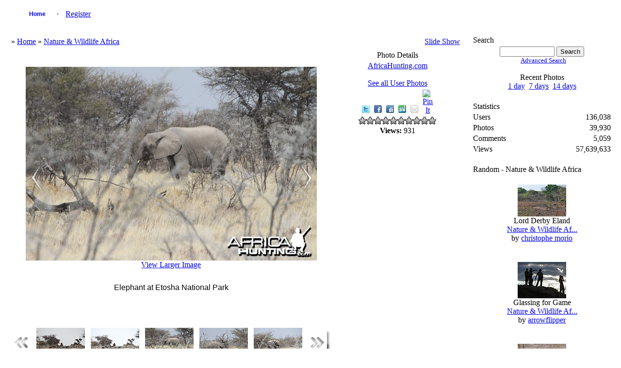

--- FILE ---
content_type: text/html; charset=UTF-8
request_url: http://www.africahunting.com/hunting-pictures-videos/showphoto.php?photo=28378&title=elephant-at-etosha-national-park&cat=506
body_size: 5221
content:
<!DOCTYPE html PUBLIC "-//W3C//DTD XHTML 1.0 Transitional//EN" "http://www.w3.org/TR/xhtml1/DTD/xhtml1-transitional.dtd">
<html xmlns="http://www.w3.org/1999/xhtml">
<head>
<title>Elephant at Etosha National Park - My Photo Gallery</title>
<meta http-equiv="Content-Type" content="text/html; charset=UTF-8" />
<!-- no cache headers -->
        <meta http-equiv="pragma" content="no-cache" />
        <meta http-equiv="expires" content="Sat, 01 Dec 2001 00:00:00 GMT" />
        <meta http-equiv="cache-control" content="no-cache, must-revalidate" />
        <!-- end no cache headers -->


<link rel="stylesheet" href="http://www.africahunting.com/css.php?css=xenforo,form,public&amp;style=1" type="text/css" /><style type="text/css"> 
    #container
    {
      width: 99%;
      margin: 0 auto;
    }
    h1 {font-size:12pt; font-family:verdana,helvetica,arial,sans-serif; font-weight:normal;}
    </style>
<style type="text/css">
#slide-container {position:relative;clear:both; margin:0 auto; padding:0;}
.prev-photo {position:absolute; top:200px; width:20px; height:61px; margin-left:0px;}
.main-photo {width:600px;}
.next-photo {position:absolute; top:200px; width:20px; height:61px; margin-left:558px;}
</style><style type="text/css">
         #share-icons{ margin: 0 0 0 0; padding: 0; }
         #share-icons li{ display: inline; list-style: none; padding: 0 5px 0 0; }
         #share-icons li a{ background: url(http://www.africahunting.com/hunting-pictures-videos/stylesheets/images/social-icons.png) no-repeat; display: inline-block; height: 16px; opacity: 1; width: 16px; }
         #share-icons li a:hover{ opacity: .7; }
         #share-icons li a.twitter { background-position: 0 0; }
         #share-icons li a.flickr { background-position: 0 -16px; }
         #share-icons li a.facebook{ background-position: 0 -32px; }
         #share-icons li a.digg{ background-position: 0 -48px; }
         #share-icons li a.designmoo{ background-position: 0 -64px; }
         #share-icons li a.stumble{ background-position: 0 -80px; }
         #share-icons li a.designbump{ background-position: 0 -96px; }
         #share-icons li a.rss{ background-position: 0 -112px; }
         #share-icons li a.email{ background-position: 0 -128px; }

    div.catmenu{
        margin: 0 0 0 0;
        padding: 0;
    }

    div.catmenu ul{
	text-indent: 0em;
        list-style: none outside none;
        align:left;
    }

    div.catmenu ul li{
        display: inline;
    }

    div.catmenu ul li a{
        text-decoration: none !important;
        background-image: none;
        display:block;
        text-align:left;
    }
    div.canvas-widget{
        position: absolute;
        vertical-align: top;
        top: 0;
    }

    div.imageBlock
    {
      display: inline-block;
      vertical-align: middle;
      margin-left: auto;
      margin-right: auto;
    }
    
    div.thumbBlock
    {
      display: inline-block;
      vertical-align: middle;
      margin: 0 auto;
      white-space: nowrap;
    }
    
    table.ppTable
    {
      height:100%;
      width: 100%;
      vertical-align: top;
      text-align: center;
    }
      
    table.ppTable td
    {
      text-align: center;
      padding: 5px;
      vertical-align: top;
    }

         </style>
<meta name="og:title" property="og:title" content="Elephant at Etosha National Park" />
<meta name="og:description" property="og:description" content="" />
<meta name="og:image" property="og:image" content="http://www.africahunting.com/hunting-pictures-videos/data/506/medium/IMG_5834.JPG" />
<script type="text/javascript">
    var ppidir = 'http://www.africahunting.com/hunting-pictures-videos/images';
    var ppmdir = 'http://www.africahunting.com/hunting-pictures-videos';
    var fileLoadingImage = 'http://www.africahunting.com/hunting-pictures-videos/images/loading.gif';
    var fileBottomNavCloseImage = 'http://www.africahunting.com/hunting-pictures-videos/images/closelabel.gif';
</script>
<script type="text/javascript" src="http://www.africahunting.com/hunting-pictures-videos/js/photopost.js"></script>

<script type="text/javascript" src="http://www.africahunting.com/hunting-pictures-videos/js/jquery-1.5.1.min.js"></script> 
<script type="text/javascript">jQuery.noConflict();</script>
<script type="text/javascript">
jQuery(window).load(function(){
	//for each description div...
	jQuery('div.description').each(function(){
		//...set the opacity to 0...
		jQuery(this).css('opacity', 0);
		//..set width same as the image...
		jQuery(this).css('width', jQuery(this).siblings('img').width());
		//...get the parent (the wrapper) and set it's width same as the image width... '
		jQuery(this).parent().css('width', jQuery(this).siblings('img').width());
		//...set the display to block
		jQuery(this).css('display', 'block');
	});
	
	jQuery('div.wrapper').hover(function(){
		//when mouse hover over the wrapper div
		//get it's children elements with class descriptio
		//and show it using fadeTo
		jQuery(this).children('.description').stop().fadeTo(500, 0.7);
	},function(){
		//when mouse out of the wrapper div
		//use fadeTo to hide the div
		jQuery(this).children('.description').stop().fadeTo(500, 0);
	});
	
});
  
</script>
<style>
div.wrapper{
	position:relative; /* important(so we can absolutely position the description div */ 
}
div.description{
	position:absolute; /* absolute position (so we can position it where we want)*/
	bottom:0px; /* position will be on bottom */
	left:0px;
	display:none; /* hide it */
	/* styling bellow */
	background: #000000;
	font-family: 'tahoma';
	font-size:15px;
	color: #FFFFFF;
	text-align:left;
	width: 100%;
	margin: 0 auto;
}
div.description_content{
	color: #FFFFFF;
	padding:10px;
}
div.description_content a:link, .tableborders a:visited {
	color: #FFFFFF;

}

</style><style>
.navtabs {
    padding: 0px 0px 0px 20px;
    height: 36px;
    margin:0;
    list-style-type: none;
}

.navtabs ul {
    position:absolute; 
    top:36px;
    left:0px;
    width:100%;
    margin-right:-80px;
}

.navtabs li {
    float:left;
}

.navtabs ul li {
    border-right: 0;
    position: relative;
    list-style-type: none;
}

.navtabs li a {
    height:36px;
    line-height:36px;
    padding:0 10px;
}

.navtabs li a.navtab {
    text-decoration: none !important;
    background-image: none;
    display:block;
    min-width:60px;
    width:auto !important;
    width:60px;
    text-align:center;
    font:  bold 12px Arial, Calibri, Verdana, Geneva, sans-serif;
    text-decoration:none;
    line-height:36px;
    padding: 0 10px;
}

.navtabs li a.navtab:hover {
    background:#FFFFFF;
    color:#000000;
}
</style><script type="text/javascript" src="http://www.africahunting.com/hunting-pictures-videos/js/prototype.js"></script>
<script type="text/javascript" src="http://www.africahunting.com/hunting-pictures-videos/js/scriptaculous.js?load=effects"></script>
<script type="text/javascript" src="http://www.africahunting.com/hunting-pictures-videos/js/controls.js"></script>
<script type="text/javascript">
    document.observe('dom:loaded', function() {
    init_starRating();
    });
</script><link rel="stylesheet" href="http://www.africahunting.com/hunting-pictures-videos/stylesheets/slimbox2.css" type="text/css" media="screen" />


<link rel="alternate" type="application/rss+xml" title="RSS Feed" href="http://www.africahunting.com/hunting-pictures-videos/external.php?type=RSS2&amp;cat=506&amp;ppuser=13" />
</head>
<body>
<div id="container">
<!-- BEGIN TEMPLATE: menubar.tmpl REPLACEME -->

    <div class="" style="margin:0 auto; width:100%;">
        <table style="width:100%; margin:0 auto; border:0;" class="">

<tr>
<td class="nodeInfo categoryNodeInfo categoryStrip subHeading" align="center" width="100%">
<div id="navbar" class="navbar">
    <ul id="navtabs" class="navtabs floatcontainer">
         <li id="gal_home"><a class="navtab" href="http://www.africahunting.com/hunting-pictures-videos/">Home</a></li><li id="gal_register"> &middot; <a href="http://www.africahunting.com/index.php?register">Register</a></li>
    </ul>
</div>
</td>
</tr>
    </table>
</div>
<br />
<!-- END TEMPLATE: menubar.tmpl REPLACEME --><table style="width:100%; margin:0 auto; text-align:center;">
<tr>
<td style="vertical-align:top;"><!-- BEGIN TEMPLATE: showphoto.tmpl --><script type="text/javascript">
<!--
function openBigWindow(theURL,features) { window.open(theURL,'',features); }
// -->
</script>


    <div class="" style="margin:0 auto; width:100%;">
        <table style="width:100%; margin:0 auto; border:0;" class="">

<tr>
<td colspan="3" class="nodeInfo categoryNodeInfo categoryStrip subHeading">
    <table style="width:100%;">
    <tr>
    <td style="text-align:left;" class="">
        &raquo; <a  href="http://www.africahunting.com/hunting-pictures-videos/index.php">Home</a>  &raquo; <a  href="http://www.africahunting.com/hunting-pictures-videos/showgallery.php?cat=506">Nature & Wildlife Africa</a>  
    </td>
    <td style="text-align:right;" class="">
        <a rel="nofollow" href="http://www.africahunting.com/hunting-pictures-videos/slideshow.php?photo=28378&amp;cat=506" title="Slide Show">Slide Show</a>
    </td>
    </tr>
    </table>

</td>
</tr><!--PhotoPost, Copyright All Enthusiast,Inc.-->

<tr>
<td class="nodeInfo forumNodeInfo primaryContent">
    <br />
    <div id="admininfo"></div>
    <br />
    <div class="imageBlock">
    <div id="slide-container">
    <div class="prev-photo"><a title="Lion at Elephant at Etosha National Park" href="http://www.africahunting.com/hunting-pictures-videos/showphoto.php?photo=28377&amp;title=lion-at-elephant-at-etosha-national-park&amp;cat=506"><img src="http://www.africahunting.com/hunting-pictures-videos/images/left_sm.png" alt="prev" /></a></div>
    <div class="main-photo">
    <div id="imgtag">            <img class="imgborder" width="600" height="400" src="http://www.africahunting.com/hunting-pictures-videos/watermark.php?file=28378&amp;size=1" alt="Elephant at Etosha National Park" />    <div id="tagbox"></div></div>
    </div>
    <div class="next-photo"><a title="Elephant at Etosha National Park" href="http://www.africahunting.com/hunting-pictures-videos/showphoto.php?photo=28379&amp;title=elephant-at-etosha-national-park&amp;cat=506"><img src="http://www.africahunting.com/hunting-pictures-videos/images/right_sm.png" alt="next" /></a></div>
    </div>
</div>    <a style="text-align:center;" href="javascript:;" onclick="openBigWindow('http://www.africahunting.com/hunting-pictures-videos/showfull.php?photo=28378','scrollbars=yes,toolbar=no,status=no,resizable=yes,width=5184,height=3456')"><br />View Larger Image</a>    <br />
    <div class="maintext"></div>
        <br /><h1>Elephant at Etosha National Park</h1><br />    <br />
    <div id="extrainfo"></div>
    <br />
    
    <div class="thumbBlock">
    <div id="filmstrip">
        <table>
        <tr>
        <td><a title="more photos" href="javascript:sendPhotoReq('28376','506','28378','','','','','');"><img src="http://www.africahunting.com/hunting-pictures-videos/images/left.png" alt="&lt;&lt;" /></a></td>
        <td> <table class="ppTable">
<tr><td>
       <a href="http://www.africahunting.com/hunting-pictures-videos/showphoto.php?photo=28376&amp;title=lion-at-etosha-national-park&amp;cat=506"><img class="imgborder" title="IMG_5815.JPG"  src="http://www.africahunting.com/hunting-pictures-videos/data/506/thumbs/IMG_5815.JPG" alt="IMG_5815.JPG" /></a>
</td><td>
       <a href="http://www.africahunting.com/hunting-pictures-videos/showphoto.php?photo=28377&amp;title=lion-at-elephant-at-etosha-national-park&amp;cat=506"><img class="imgborder" title="IMG_5818.JPG"  src="http://www.africahunting.com/hunting-pictures-videos/data/506/thumbs/IMG_5818.JPG" alt="IMG_5818.JPG" /></a>
</td><td>
       <a href="http://www.africahunting.com/hunting-pictures-videos/showphoto.php?photo=28378&amp;title=elephant-at-etosha-national-park&amp;cat=506"><img class="imgborder" title="IMG_5834.JPG"  src="http://www.africahunting.com/hunting-pictures-videos/data/506/thumbs/IMG_5834.JPG" alt="IMG_5834.JPG" /></a>
</td><td>
       <a href="http://www.africahunting.com/hunting-pictures-videos/showphoto.php?photo=28379&amp;title=elephant-at-etosha-national-park&amp;cat=506"><img class="imgborder" title="IMG_5835.JPG"  src="http://www.africahunting.com/hunting-pictures-videos/data/506/thumbs/IMG_5835.JPG" alt="IMG_5835.JPG" /></a>
</td><td>
       <a href="http://www.africahunting.com/hunting-pictures-videos/showphoto.php?photo=28380&amp;title=elephant-at-etosha-national-park&amp;cat=506"><img class="imgborder" title="IMG_5836.JPG"  src="http://www.africahunting.com/hunting-pictures-videos/data/506/thumbs/IMG_5836.JPG" alt="IMG_5836.JPG" /></a>
</td></tr>
</table></td>
        <td><a title="more photos" href="javascript:sendPhotoReq('28380','506','28378','','','','','');"><img src="http://www.africahunting.com/hunting-pictures-videos/images/right.png" alt="&gt;&gt;" /></a></td>
        </tr>
        </table>
    </div>
    </div>
    

</td>    <td class="nodeInfo forumNodeInfo primaryContent" style="vertical-align:top; width:260px; margin:0 auto;">
    <div class="" style="margin:0 auto; width:100%;">
        <table style="width:100%; margin:0 auto; border:0;" class="">

<tr><td class="nodeInfo categoryNodeInfo categoryStrip subHeading">Photo Details</td></tr>
<tr>    <td class="nodeInfo forumNodeInfo primaryContent" style="margin:0 auto; vertical-align:top;">
        <a style="text-align:center;" href="http://www.africahunting.com/hunting-pictures-videos/member.php?uid=13&amp;username=africahuntingcom">AfricaHunting.com</a><br /><br /><a href="http://www.africahunting.com/hunting-pictures-videos/showgallery.php?ppuser=13&amp;username=africahuntingcom">See all User Photos</a>
    </td>
    </tr>
        <tr>
    <td class="nodeInfo forumNodeInfo primaryContent" style="text-align:center;">
        <!-- AddThis Button BEGIN -->
        <!-- <a class="addthis_button" href="http://www.addthis.com/bookmark.php?v=250&amp;pub=packetjunkie"><img src="http://s7.addthis.com/static/btn/v2/lg-share-en.gif" width="125" height="16" alt="Bookmark and Share" style="border:0"/></a><script type="text/javascript" src="http://s7.addthis.com/js/250/addthis_widget.js#pub=packetjunkie"></script> -->
        <!-- AddThis Button END -->
        <!-- <iframe src="http://www.facebook.com/plugins/like.php?href=http://www.africahunting.com/hunting-pictures-videos/showphoto.php?photo=28378&title=elephant-at-etosha-national-park&cat=506&layout=button_count&amp;show_faces=false&amp;width=90&amp;action=like&amp;colorscheme=dark&amp;height=21" scrolling="no" frame style="border:none; overflow:hidden; width:100px; height:21px;" allowTransparency="true"></iframe> -->
        <!-- <a href="http://twitter.com/share" class="twitter-share-button" data-count="none">Tweet</a><script type="text/javascript" src="http://platform.twitter.com/widgets.js"></script> -->
        <ul id="share-icons">
            <li><a class="twitter" target="_blank" href="http://twitter.com/home/?status=Looking%20at:%20Elephant at Etosha National Park...%20http://www.africahunting.com/hunting-pictures-videos/showphoto.php?photo=28378&amp;title=elephant-at-etosha-national-park&amp;cat=506"></a></li>
            <li><a class="facebook" target="_blank" href="http://www.facebook.com/share.php?src=bm&amp;u=http://www.africahunting.com/hunting-pictures-videos/showphoto.php?photo=28378&amp;title=elephant-at-etosha-national-park&amp;cat=506&amp;t=Elephant at Etosha National Park&amp;v=3"></a></li>
            <li><a class="digg" target="_blank" href="http://digg.com/submit?phase=2&amp;url=http://www.africahunting.com/hunting-pictures-videos/showphoto.php?photo=28378&amp;title=elephant-at-etosha-national-park&amp;cat=506"></a></li>
            <li><a class="stumble" target="_blank" href="http://www.stumbleupon.com/submit?url=http://www.africahunting.com/hunting-pictures-videos/showphoto.php?photo=28378&amp;title=elephant-at-etosha-national-park&amp;cat=506&amp;title=Elephant at Etosha National Park"></a></li>
            <li><a class="email" href="mailto:?subject=Check%20out%20this%20hot%20wallpaper!&amp;body=I%20thought%20you%20would%20like%20this%20one:%20Elephant at Etosha National Park%20-%20http://www.africahunting.com/hunting-pictures-videos/showphoto.php?photo=28378&amp;title=elephant-at-etosha-national-park&amp;cat=506"></a></li>
            <li><a class="pinterest" href="javascript:void((function(){var%20e=document.createElement('script');e.setAttribute('type','text/javascript');e.setAttribute('charset','UTF-8');e.setAttribute('src','http://assets.pinterest.com/js/pinmarklet.js?r='+Math.random()*99999999);document.body.appendChild(e)})());"><img class="aligncenter" src="http://passets-lt.pinterest.com/images/about/buttons/small-p-button.png" alt="Pin It" /></a></li>
        </ul>
    </td>
    </tr>
    <tr>
    <td class="nodeInfo forumNodeInfo primaryContent" style="text-align:center;">        <div id="ratingcode"><div class="rating" id="rating_28378">0</div></div>
        </td>
    </tr>    <tr>
    <td class="nodeInfo forumNodeInfo primaryContent" style="text-align:center;">        <b>Views:</b> 931<br />    </td>
    </tr>            </table>
</div>
<br />

</td>
</tr>
    </table>
</div>
<br />





<br />
<!-- END TEMPLATE: showphoto.tmpl --></td>
<td style="vertical-align: top; width:10px;">
&nbsp;
</td>
<td style="width:290px; margin:0 auto; vertical-align:top;"> <!-- BEGIN TEMPLATE: searchbox.tmpl -->

    <div class="" style="margin:0 auto; width:100%;">
        <table style="width:100%; margin:0 auto; border:0;" class="">

<tr>
<td class="" style="text-align:left;">
Search
</td>
</tr>
<tr>
<td class="" style="text-align:center;">
<form name="searchb" method="get" action="http://www.africahunting.com/hunting-pictures-videos/search.php">
<input class="" type="text" name="keywords" style="font-size: 10pt;" size="12" />
<input class="" type="submit" name="go" value="Search" />
<input class="" type="hidden" name="cat" value="" />
</form>
<div style="font-size:10pt; text-margin:0 auto; padding-left:5px;"><a rel="nofollow" href="http://www.africahunting.com/hunting-pictures-videos/search.php?cat=">Advanced Search</a></div><br />
<span class="">Recent Photos<br /><a rel="nofollow" href="http://www.africahunting.com/hunting-pictures-videos/search.php?when=1&amp;whenterm=d&amp;cat=">1 day</a>
&nbsp;<a rel="nofollow" href="http://www.africahunting.com/hunting-pictures-videos/search.php?when=1&amp;whenterm=w&amp;cat=">7 days</a>
&nbsp;<a rel="nofollow" href="http://www.africahunting.com/hunting-pictures-videos/search.php?when=2&amp;whenterm=w&amp;cat=">14 days</a>
</span>
</td>
</tr>
    </table>
</div>
<br />
<!-- END TEMPLATE: searchbox.tmpl --> <!-- BEGIN TEMPLATE: statspal.tmpl -->
   
    <div class="" style="margin:0 auto; width:100%;">
        <table style="width:100%; margin:0 auto; border:0;" class="">

    <tr>
    <td colspan="2" style="text-align:left;" class="">
        Statistics
    </td>
    </tr>
    <tr>
    <td class="" style="text-align:left;">Users</td>
    <td class="" style="text-align:right;">136,038</td>
    </tr>
    <tr>
    <td class="" style="text-align:left;">Photos</td>
    <td class="" style="text-align:right;">39,930</td>
    </tr>    <tr>
    <td class="" style="text-align:left;">Comments</td>
    <td class="" style="text-align:right;">5,059</td>
    </tr>    <tr>
    <td class="" style="text-align:left;">Views</td>
    <td class="" style="text-align:right;">57,639,633</td>
    </tr>
    </table>
</div>
<br />
<!-- END TEMPLATE: statspal.tmpl --><!-- BEGIN TEMPLATE: featurepal.tmpl -->

    <div class="" style="margin:0 auto; width:100%;">
        <table style="width:100%; margin:0 auto; border:0;" class="">


<tr>
<td class="nodeInfo categoryNodeInfo categoryStrip subHeading" colspan="1" style="text-align:left;">
Random - Nature & Wildlife Africa
</td>
</tr>
<tr>        <td class="nodeInfo forumNodeInfo primaryContent" style="width:100%; margin:0 auto; text-align:center;">
        <br />        <div class="thumbBlock">    <a href="http://www.africahunting.com/hunting-pictures-videos/showphoto.php?photo=33363&amp;title=lord-derby-eland&amp;cat=506"><img class="imgborder" title="Lord Derby Eland" height="66" width="100" src="http://www.africahunting.com/hunting-pictures-videos/data/506/thumbs/0712.JPG" alt="0712.JPG" /></a></div>
            <span class="smalltext"><br />Lord Derby Eland<br /><a href="http://www.africahunting.com/hunting-pictures-videos/showgallery.php?cat=506">Nature & Wildlife Af...</a><br />by <a href="http://www.africahunting.com/hunting-pictures-videos/member.php?uid=140&amp;username=christophe-morio">christophe morio</a></span>        <br />
        <br />
        </td>
        </tr><tr>        <td class="nodeInfo forumNodeInfo primaryContent" style="width:100%; margin:0 auto; text-align:center;">
        <br />        <div class="thumbBlock">    <a href="http://www.africahunting.com/hunting-pictures-videos/showphoto.php?photo=8906&amp;title=glassing-for-game&amp;cat=506"><img class="imgborder" title="Glassing for Game" height="75" width="100" src="http://www.africahunting.com/hunting-pictures-videos/data/506/thumbs/Copy_of_IMG_5593.jpeg" alt="Copy_of_IMG_5593.jpeg" /></a></div>
            <span class="smalltext"><br />Glassing for Game<br /><a href="http://www.africahunting.com/hunting-pictures-videos/showgallery.php?cat=506">Nature & Wildlife Af...</a><br />by <a href="http://www.africahunting.com/hunting-pictures-videos/member.php?uid=2965&amp;username=arrowflipper">arrowflipper</a></span>        <br />
        <br />
        </td>
        </tr><tr>        <td class="nodeInfo forumNodeInfo primaryContent" style="width:100%; margin:0 auto; text-align:center;">
        <br />        <div class="thumbBlock">    <a href="http://www.africahunting.com/hunting-pictures-videos/showphoto.php?photo=10619&amp;title=zebra-in-tanzania&amp;cat=506"><img class="imgborder" title="Zebra in Tanzania" height="76" width="100" src="http://www.africahunting.com/hunting-pictures-videos/data/506/thumbs/zebra8.JPG" alt="zebra8.JPG" /></a></div>
            <span class="smalltext"><br />Zebra in Tanzania<br /><a href="http://www.africahunting.com/hunting-pictures-videos/showgallery.php?cat=506">Nature & Wildlife Af...</a><br />by <a href="http://www.africahunting.com/hunting-pictures-videos/member.php?uid=140&amp;username=christophe-morio">christophe morio</a></span>        <br />
        <br />
        </td>
            
    </tr>    <tr>
    <td class="nodeInfo forumNodeInfo primaryContent" colspan="1" style="text-align:center; margin: 0 auto;">
        &middot; <a title="more photos" href="javascript:sendFeatReq('random','4','506');">more</a> &middot;
    </td>
    </tr>    </table>
</div>
<br />
<!-- END TEMPLATE: featurepal.tmpl --></td>
</tr>
</table>
<!-- END TEMPLATE: sidebar_rightclose.tmpl --><div style="text-align:center;"></div><br /></div></body></html>